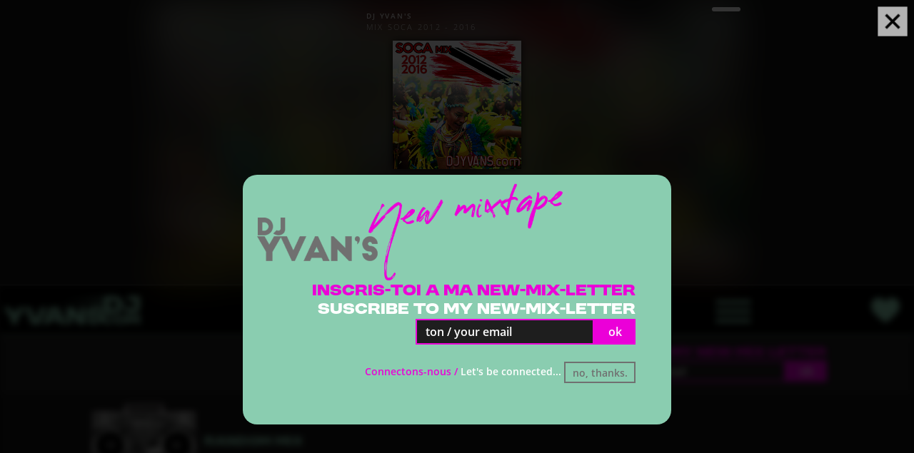

--- FILE ---
content_type: text/html; charset=UTF-8
request_url: https://www.djyvans.com/128/mix-soca-2012-2016
body_size: 8992
content:
<!DOCTYPE html PUBLIC "-//W3C//DTD XHTML 1.0 Transitional//EN" "https://www.w3.org/TR/xhtml1/DTD/xhtml1-transitional.dtd">
<html>
<head>
	
<base href="https://www.djyvans.com/" >
 
<meta name="HandheldFriendly" content="True" />
<meta name="MobileOptimized" content="350" />
<meta name="viewport" content="width=device-width, initial-scale=1.0, maximum-scale=1.0, user-scalable=no"> 
<meta charset="UTF-8">
<meta property="og:url" content="https://www.djyvans.com/128/mix-soca-2012-2016" />
<meta property="og:type" content="website" />
<meta property="og:title" content="DJ Yvan'Selector - DJYVANS.com" />
<meta property="og:description" content="Ecoutez / listen to MIX SOCA 2012 - 2016" />
<meta property="og:image" content="https://www.djyvans.com/covers/Soca2012-2016.jpg " />
<meta property="og:image:type" content="image/jpg" />
<meta property="og:image:width" content="300" />	
<meta property="og:image:height" content="300" />
	
	
<title>MIX SOCA 2012 - 2016 - DJYVANS.com</title>

<link rel="icon" type="image/png" href="img/icon_djy.png" />

<link rel="stylesheet" href="css/bootstrap.min.css">
<link rel="stylesheet" href="css/owl.carousel.css">
<link rel="stylesheet" href="css/owl.theme.default.css">
<link rel="stylesheet" href="css/djy.css">
  
<script src="https://ajax.googleapis.com/ajax/libs/jquery/3.2.1/jquery.min.js"></script>
   
<script src="js/bootstrap.min.js"></script>
<script src="js/owl.carousel.min.js"></script>    
<script src="js/djy.js"></script>

	
</head>

	
	
	<div id='div-nml-cook' style='display:none;'></div>
	 <script> $(document).ready(function(){ $('#div-nml').show(); disableScroll(); $('#main').addClass('blurClass');  }); </script> 	

<body>
	


<div id="fb-root"></div>
<script async defer crossorigin="anonymous" src="https://connect.facebook.net/fr_FR/sdk.js#xfbml=1&version=v10.0&appId=317048779863282&autoLogAppEvents=1" nonce="ud1uCwsi"></script>

	
	
<div id="div-nml" style="width:100vw; height:100vh; position:fixed; z-index:1100; display: none;">

<div class='row w-100 h-100 m-0 p-0' style="background-color: #000; opacity: 0.8; "></div>

<div class='row w-100 h-100 m-0 p-0' style="position: absolute; height:60px; top:0px; left:0px;">
		<div class="col-12 m-0 p-0" style="text-align:right;">
			<a class="btn-close-nml" style="cursor: pointer;"><img src='img/btn-close-nml.png' class='img-fluid' style="max-height:60px; opacity: 0.7;" /></a>
		</div>
		
		<div class="col-12 w-100 h-100 p-0 d-flex flex-column justify-content-center " style="align-items: center;">
			<div id="div_subscribe_nml" class='row m-0 d-flex justify-content-center' style='background-color: #8acdb0; max-width: 600px; width:100%; min-width: 350px;  height:350px; padding:0; align-items: center; border-radius:20px;'>
				<div class="col-12 w-100 m-0 " style="height:150px; top:0px; left:0px; padding-top: 10px;">
					<img class="img-fluid" style="max-height:140px; border:0px;" src="img/djy-nml-titre.png" />
				</div>
				<div class="row w-100 m-0 " style="height:200px;">
					<div class='col-12  m-0 p-0 col-md-11 flex-column text-right justify-content-end' style="">
						<font style='font-family: myTitleFont; color: #eb00d8; font-size: 1.1em; white-space: nowrap;'>Inscris-toi a ma NEW-MIX-LETTER </font>
						<br>
						<font style='font-family: myTitleFont; color: #FFFFFF; font-size: 1.1em; white-space: nowrap;'>Suscribe to my NEW-MIX-LETTER </font>
						<br>
						<form name="emailRegister" class="form-inline justify-content-end " action="javascript:formNL();"  method="POST" enctype="multipart/form-data">
							<input id="email" type="email" class="form-control email-index-input-2" name="email" placeholder="ton / your email" style="text-transform: lowercase;">
						<button type="submit" class="btn btn-outline-light btn-index-mail-register-2"><strong>ok</strong></button></form>
						<br>
						<font style=' color: #eb00d8; font-size: 0.9em; white-space: nowrap;'><strong>Connectons-nous / </strong></font>
						<font style=' color: #FFFFFF; font-size: 0.9em; white-space: nowrap;'><strong>Let's be connected...</strong></font>
						<button class="btn btn-outline-light btn-index-mail-no-nml"><strong>no, thanks.</strong></button></form>
					</div>
					<div class='col-md-1 d-none d-md-block'></div>
				</div>
	</div>

		</div>
</div>	

	
	
</div>
    

	

		<div id='div-next-song' style='display:none;'></div>
		<div id='cont_player_mini' class='row w-100 m-0 p-0' style='background-color: #151515;  height:40px; position:fixed; top:0px; left 0px; z-index:1002; border-bottom:solid 1px #303030; display:none;' >
		
		
		<div class='col-md-2 d-none d-md-block' style='' ></div>
		
		
		<div class='col-12 col-md-8 row w-100 h-100'  style=''>
		
		
			<div class='row w-100 h-100 m-0 p-0' style=''>


				<div class='col-12 blanc m-0 p-0'>

									<div class='row w-100 m-0 p-0'>
									
										<div class='col-2 m-0 p-0'>
											<a class='btn-show-player' style='cursor:pointer'><img src='covers/Soca2012-2016.jpg' class='img-fluid' style='max-height:40px;'/></a>
										</div>
										
										<div class='col-8 m-0 p-0 d-flex flex-column justify-content-center text-center'>
											<font style='opacity:0.8; font-size:0.7em; letter-spacing:0.2em; white-space:no-wrap; text-transform:uppercase;'><strong>MIX SOCA 2012 - 2016</strong></font>
										</div>

										<div class='col-2 text-right m-0 p-0'>
											<a class='btn-show-player' style='cursor:pointer'><img src='img/arrow-down.gif' class='img-fluid' style='max-height:40px;'/></a>
										</div>


								
										
									</div>



				</div>
				
			</div>
			
			<div class='col-md-2 d-none d-md-block' style='' ></div>
				
			</div>
			
		<div class='col-md-2 d-none d-md-block' style='background-color: #151515;  z-index:1;' ></div>
		
		</div>
		
	<div id='cont_player' class='row w-100 m-0 p-0' style='background-color: #151515;  height: 400px; position:fixed; top:0px; left 0px; z-index:1001; border-bottom:solid 1px #303030;' >
	
		<div class='col-md-2 d-none d-md-block' style='background-color: #151515;  z-index:1;' ></div>
	
			<div class='col-12 col-md-8 row w-100 h-100'  style=' z-index:2; background-color: #151515;'>

				<div class='row w-100 h-100 m-0 p-0' style='position:absolute; z-index:2; '>
					
					<div class='col-12 blanc m-0' style='padding:0px; padding-top:6px; height:50px;'>
					
						<div class='row m-0 p-0 w-100' >
							<div class='col-12  m-0 justify-content-end d-flex' style='padding:0px; padding-top:4px; padding-right:30px; height:10px;'><div id='btn-cont-player' style='cursor:pointer; background-color:#FFFFFF; height:6px; width:40px; border-radius:3px;  ' ></div></div>	
						</div>	
						
						<div class='row m-0 p-0 w-100'>
						<div class='col-2 col-md-3 col-lg-4' ></div>
						<div class='col-10 col-md-9 col-lg-8' >
							<font style='opacity:0.8; font-size:0.6em; letter-spacing:0.2em; white-space:no-wrap;'><strong>DJ YVAN'S</strong></font>
							<br>
							<font style='opacity:0.8; font-size:0.7em; letter-spacing:0.2em; white-space:no-wrap; text-transform:uppercase;'>MIX SOCA 2012 - 2016</font>
						</div>
						</div>
					</div>
					
					<div class='col-12 blanc text-center m-0' style='padding:0px; padding-top:0px; height:180px;'>
						<img src='covers/Soca2012-2016.jpg' class='img-fluid' style='max-height:180px; box-shadow: 0 0 11px rgba(0,0,0,.8);'/>
					</div>
					
					<div class='col-12 blanc text-center m-0' style='padding:0px; padding-top:0px; height:50px;'>
					
						<div  style='opacity:0;' ><input type='text' id='txta_128' class='js-copytextarea' cols='30' rows='2' style='resize: none; font-size:0.2em; border: none; background-color:transparent; color:#817f7f;' value='https://www.djyvans.com/128/mix-soca-2012-2016'></div>
						
					
						<a href='mix_dwl.php?mix_id=Mix Soca 2012 - 2016.mp3' target='_blank'><img src='img/btn_mix_dwl.png'  style='height:22px; border:0px;' title='download now'></a>
						
						&nbsp;&nbsp;&nbsp;&nbsp;
						
						
						
						<a style='cursor:pointer;' onclick=" const area = document.querySelector('#txta_128'); area.select(); document.execCommand('copy'); alert('Link copied'); " >
		 <img src='img/btn_mix_copy_url.png'  style='height:22px; border:0px;' title='copy link'>
		 </a>
						
						&nbsp;&nbsp;&nbsp;&nbsp;
						
						<a style='cursor:pointer;' href='https://www.facebook.com/sharer/sharer.php?u=djyvans.com/128/mix-soca-2012-2016' target='_blank' class='fb-xfbml-parse-ignore'>
		 <img src='img/btn_mix_fbk_share.png'  style='height:22px; border:0px;' title='share on Facebook'>
		 </a>
						
						&nbsp;&nbsp;&nbsp;&nbsp;
					
						<a href='whatsapp://send?text=https://www.djyvans.com/128/mix-soca-2012-2016' target='_blank'>
		 <img src='img/btn_mix_wa_share.png'  style='height:24px; border:0px;' title='share with WhatsApp'>
		 </a>
					
					</div>
					
					<div class='col-12 blanc text-center m-0 p-0'>

							<div id='audio-player-container' style='position:relative; margin:0px; padding:0px; padding-top:5px;'>
							
								<div class='row w-100 m-0 p-0'>
									<div class='col-3 text-right'>
									<span id='current-time' class='time'>0:00</span>
									</div>
									
									<div class='col-6' style='margin:0px; padding:0px; padding-top:8px;'>
									<center><input type='range' id='seek-slider' max='100' value='0'></center>
									</div>
									
									<div class='col-3 text-left'>
									<span id='duration' class='time'>0:00</span>
									</div>
									
								</div>
								<div class='row w-100 m-0' style='padding:0px; padding-top:10px;'>
									<div class='col-12 text-center'>
										<audio src="00.mix/Mix Soca 2012 - 2016.mp3" preload="metadata" ></audio>

										<div class='box1'>
											<label class='play-button'><input type='checkbox' id='play-icon' checked><span></span></label> 
										</div>
									</div>
								</div>
								
							</div>
										
										
  											

					</div>
				</div>

				<div class='row w-100 h-100 m-0 p-0' style=' opacity: 0.35; background-image: url("covers/Soca2012-2016.jpg"); background-repeat:no-repeat; background-position: center center; background-size: cover; filter: blur(1.5em);'>
				</div>

			</div>
	
		<div class='col-md-2 d-none d-md-block' style='background-color: #151515;  z-index:1;'></div>
	
	</div>
	
	<div class='row m-0 p-0 w-100' style='height:400px; position:relative;'></div>
	
		<script>

	
	</script>
		
	
<div id="main" class='row w-100 m-0 p-0' style="position:absolute; z-index:2; top:400px; left:0px; background-color: #000000;">
	
	<div id='start' class='row w-100 m-0 p-0' style='z-index:999;  height:70px; background-color: #000000; border-top:solid 1px #303030; border-bottom:solid 1px #8acdb0; position: relative;  '>
		
		<div class='col-7 titleB blanc d-flex flex-column justify-content-center' style='text-align:left; padding-left: 5px; '>
		<a class='blanc' href='/' style="font-size: 1.2em; "><img src="img/index_2_2026.png" class="img-fluid" style="max-height: 40px;" title="home" /></a>
		</div>
		
		<div class='col-3 d-flex flex-row justify-content-end' style='padding-top: 12px;'> 
				  <div class='three'>
					<div class='hamburger' id='hamburger-6' href='#menu'>
					  <span class='line'></span>
					  <span class='line'></span>
					  <span class='line'></span>
					</div>
				  </div>
		</div>
		<div class='row w-100 col-2 m-0 d-flex flex-column justify-content-center' style='text-align:right; padding-right:20px;'>
			 	<a class='blanc' href='myfav/#start' style="font-size: 1.2em; "><img src="img/btn_fav.png" class="img-fluid" style="max-height: 40px;" title="my fav." /></a>
		</div>
	</div>

	
		<div id="div_menu_2" class='cont-menu-2 row w-100 m-0 justify-content-center' style='z-index:999; background-color: #101010; height: auto; padding-0; padding-top: 35px; position: relative; align-items: center; display: none; border-bottom:solid 1px #303030; overflow: hidden;'>
			<div class='menu_cls col-12 m-0 p-0 w-100'>
			<ul class="m-0 p-0">         
				<li><a class="scrollTo" href="#about-me" style='cursor:pointer;' data-text="about">about</a></li>
				<li><a href="javascript:void(0);"class="btn-music scrollTo" style='cursor:pointer;' data-text="music">music</a></li> 
				<li><a class="" href="myfav/#start" style='cursor:pointer;' data-text="favorites">favorites</a></li> 
				<li><a class="scrollTo" href="#contact-me" style='cursor:pointer;' data-text="contact">contact</a></li> 
			</ul> 
			</div>
		</div>

	
		<div id="div_subscribe_nl" class='cont-menu-2 row w-100 m-0 d-flex justify-content-center' style='z-index:999; background-color: #1e1e1e; height: 80px; padding:0; position: relative; align-items: center; border-bottom:solid 1px #303030; '>	
				<div class='col-12 col-md-11 flex-column text-right justify-content-end' style="">
					<font style='font-family: myTitleFont; color: #eb00d8; font-size: 0.9em; white-space: nowrap;'>Suscribe to my NEW-MIX-LETTER</font>
					<br>
					<form name="emailRegister" class="form-inline justify-content-end " action="javascript:formNL2();"  method="POST" enctype="multipart/form-data">
						<input id="email-2" type="email" class="form-control email-index-input" name="email" placeholder="your email" style="text-transform: lowercase;">
					<button type="submit" class="btn btn-outline-light btn-index-mail-register"><strong>ok</strong></button></form>
					<div id="contInscrNL" style="display:none;"></div>
				</div>
				<div class='col-md-1 d-none d-md-block'></div>
		</div>
	
		<div id="div_radio" class='cont-menu-2 row w-100 m-0 d-flex justify-content-center' style='z-index:999; background-color: #151515; height: auto; padding:0; padding-top: 10px; position: relative; align-items: center; border-bottom:solid 1px #303030; '>	
				<div class='col-md-1 d-none d-md-block'></div>
				<div class='col-12 col-md-11  flex-column'>
					<a href="/218/megamix-patrice-roberts">
					<img src='img/radio.gif' class="img-fluid" style='max-height: 120px; vertical-align:middle;' /> <font style='font-family: myTitleFont; color: #8acdb0; font-size: 0.9em; white-space: nowrap;'>RANDOM MIX</font>
					</a>
				</div>
		</div>

	
		<div class="row w-100 m-0 p-0" style="background-color:#101010; border-bottom:solid 1px #303030;">
			<div class="col-md-1 col-lg-2 d-none d-md-block"></div>	

			<div class="col-12 col-md-10 col-lg-8 m-0 p-0">	
				 <div id="content" class="row m-0" style="padding:0px; padding-bottom: 70px; "> 

				


						<div id='music' style='padding-left: 25px;'>
							<br><br>
							<h1 class='titleB blanc'>MUSIC</h1>
									<h3 class='titleR blanc' >E njoy & share...</h3>
								<br><br>		
				        </div>
						
						<div id='new-mix' class='row w-100 m-0' style='margin:0px; padding:0px; padding-top:20px; padding-bottom:20px; float:left; height:auto;  background-color:#101010; border-bottom:solid 1px #303030;'>
						
						
						<div class='col-12'>
                            <br>
							<h3 class='titleB rose'>NEW MIX</h3>
						</div>
						
						<div class='col-12 owl-carousel owl-theme owl-loaded' style='padding-bottom:10px;'>
							<div class='owl-stage-outer'>
								<div class='owl-stage' >
						
	<div class='owl-item' style='height:auto; width:350px; margin-bottom:0px;   border: solid 1px #303030; border-radius:5px; '> 
	
	
		<div style='background-color: #303030; padding:7px; height:30px;'>
			<font class='blanc' style='font-size:0.7em;'><strong>Mix Electro 2026</strong></font>
		</div>
			
		<div style='height:auto;'><a style='color:#FFFFFF; cursor:pointer;' href='228/mix-electro-2026' target='_self' ><img src='covers/Electro2026.jpg' class='img-fluid' style=' vertical-align: text-top; border: none' /></a>
		</div>
        
        
		<div style='width:auto; height:25px; text-align:left; padding:7px; ' >
			<font style='font-size:0.6em;'><strong>92 clics &nbsp;&nbsp;|&nbsp;&nbsp; 1 likes</strong></font>
		</div>
		
		
        <span class='d-flex justify-content-end'  style='text-align:right; height:45px; width:100%; margin-top:5px; padding-top:8px; padding-right:15px;  background-color: #303030;'  id='div_like_228'>
			<a style='cursor:pointer;' onclick="envoieRequete('likes.php?id_mix=228&like=1','div_like_228'); ">
				<img src='img/btn_mix_like.png' border='0' style='width:30px; height:30px;'>
			</a>
		
        </span>

	</div>
		
	<div class='owl-item' style='height:auto; width:350px; margin-bottom:0px;   border: solid 1px #303030; border-radius:5px; '> 
	
	
		<div style='background-color: #303030; padding:7px; height:30px;'>
			<font class='blanc' style='font-size:0.7em;'><strong>Mégamix Sizzla Kalonji</strong></font>
		</div>
			
		<div style='height:auto;'><a style='color:#FFFFFF; cursor:pointer;' href='227/megamix-sizzla-kalonji' target='_self' ><img src='covers/mgxSIZZLA.jpg' class='img-fluid' style=' vertical-align: text-top; border: none' /></a>
		</div>
        
        
		<div style='width:auto; height:25px; text-align:left; padding:7px; ' >
			<font style='font-size:0.6em;'><strong>108 clics &nbsp;&nbsp;|&nbsp;&nbsp; 4 likes</strong></font>
		</div>
		
		
        <span class='d-flex justify-content-end'  style='text-align:right; height:45px; width:100%; margin-top:5px; padding-top:8px; padding-right:15px;  background-color: #303030;'  id='div_like_227'>
			<a style='cursor:pointer;' onclick="envoieRequete('likes.php?id_mix=227&like=1','div_like_227'); ">
				<img src='img/btn_mix_like.png' border='0' style='width:30px; height:30px;'>
			</a>
		
        </span>

	</div>
		
	<div class='owl-item' style='height:auto; width:350px; margin-bottom:0px;   border: solid 1px #303030; border-radius:5px; '> 
	
	
		<div style='background-color: #303030; padding:7px; height:30px;'>
			<font class='blanc' style='font-size:0.7em;'><strong>Mix Zouk 2K1 - part 4</strong></font>
		</div>
			
		<div style='height:auto;'><a style='color:#FFFFFF; cursor:pointer;' href='226/mix-zouk-2k1-part-4' target='_self' ><img src='covers/Zouk2K1p4.jpg' class='img-fluid' style=' vertical-align: text-top; border: none' /></a>
		</div>
        
        
		<div style='width:auto; height:25px; text-align:left; padding:7px; ' >
			<font style='font-size:0.6em;'><strong>151 clics &nbsp;&nbsp;|&nbsp;&nbsp; 2 likes</strong></font>
		</div>
		
		
        <span class='d-flex justify-content-end'  style='text-align:right; height:45px; width:100%; margin-top:5px; padding-top:8px; padding-right:15px;  background-color: #303030;'  id='div_like_226'>
			<a style='cursor:pointer;' onclick="envoieRequete('likes.php?id_mix=226&like=1','div_like_226'); ">
				<img src='img/btn_mix_like.png' border='0' style='width:30px; height:30px;'>
			</a>
		
        </span>

	</div>
		
	<div class='owl-item' style='height:auto; width:350px; margin-bottom:0px;   border: solid 1px #303030; border-radius:5px; '> 
	
	
		<div style='background-color: #303030; padding:7px; height:30px;'>
			<font class='blanc' style='font-size:0.7em;'><strong>Mégamix Ozuna</strong></font>
		</div>
			
		<div style='height:auto;'><a style='color:#FFFFFF; cursor:pointer;' href='225/megamix-ozuna' target='_self' ><img src='covers/mgxOZUNA.jpg' class='img-fluid' style=' vertical-align: text-top; border: none' /></a>
		</div>
        
        
		<div style='width:auto; height:25px; text-align:left; padding:7px; ' >
			<font style='font-size:0.6em;'><strong>189 clics &nbsp;&nbsp;|&nbsp;&nbsp; 3 likes</strong></font>
		</div>
		
		
        <span class='d-flex justify-content-end'  style='text-align:right; height:45px; width:100%; margin-top:5px; padding-top:8px; padding-right:15px;  background-color: #303030;'  id='div_like_225'>
			<a style='cursor:pointer;' onclick="envoieRequete('likes.php?id_mix=225&like=1','div_like_225'); ">
				<img src='img/btn_mix_like.png' border='0' style='width:30px; height:30px;'>
			</a>
		
        </span>

	</div>
		
	<div class='owl-item' style='height:auto; width:350px; margin-bottom:0px;   border: solid 1px #303030; border-radius:5px; '> 
	
	
		<div style='background-color: #303030; padding:7px; height:30px;'>
			<font class='blanc' style='font-size:0.7em;'><strong>Mix Zouk Oldies part 10</strong></font>
		</div>
			
		<div style='height:auto;'><a style='color:#FFFFFF; cursor:pointer;' href='224/mix-zouk-oldies-part-10' target='_self' ><img src='covers/ZoukOldies10.jpg' class='img-fluid' style=' vertical-align: text-top; border: none' /></a>
		</div>
        
        
		<div style='width:auto; height:25px; text-align:left; padding:7px; ' >
			<font style='font-size:0.6em;'><strong>207 clics &nbsp;&nbsp;|&nbsp;&nbsp; 3 likes</strong></font>
		</div>
		
		
        <span class='d-flex justify-content-end'  style='text-align:right; height:45px; width:100%; margin-top:5px; padding-top:8px; padding-right:15px;  background-color: #303030;'  id='div_like_224'>
			<a style='cursor:pointer;' onclick="envoieRequete('likes.php?id_mix=224&like=1','div_like_224'); ">
				<img src='img/btn_mix_like.png' border='0' style='width:30px; height:30px;'>
			</a>
		
        </span>

	</div>
		
	<div class='owl-item' style='height:auto; width:350px; margin-bottom:0px;   border: solid 1px #303030; border-radius:5px; '> 
	
	
		<div style='background-color: #303030; padding:7px; height:30px;'>
			<font class='blanc' style='font-size:0.7em;'><strong>Mix Afro House 2025</strong></font>
		</div>
			
		<div style='height:auto;'><a style='color:#FFFFFF; cursor:pointer;' href='223/mix-afro-house-2025' target='_self' ><img src='covers/AfroHouse2025.jpg' class='img-fluid' style=' vertical-align: text-top; border: none' /></a>
		</div>
        
        
		<div style='width:auto; height:25px; text-align:left; padding:7px; ' >
			<font style='font-size:0.6em;'><strong>217 clics &nbsp;&nbsp;|&nbsp;&nbsp; 2 likes</strong></font>
		</div>
		
		
        <span class='d-flex justify-content-end'  style='text-align:right; height:45px; width:100%; margin-top:5px; padding-top:8px; padding-right:15px;  background-color: #303030;'  id='div_like_223'>
			<a style='cursor:pointer;' onclick="envoieRequete('likes.php?id_mix=223&like=1','div_like_223'); ">
				<img src='img/btn_mix_like.png' border='0' style='width:30px; height:30px;'>
			</a>
		
        </span>

	</div>
		
	<div class='owl-item' style='height:auto; width:350px; margin-bottom:0px;   border: solid 1px #303030; border-radius:5px; '> 
	
	
		<div style='background-color: #303030; padding:7px; height:30px;'>
			<font class='blanc' style='font-size:0.7em;'><strong>Mix Soca 2026 part 1</strong></font>
		</div>
			
		<div style='height:auto;'><a style='color:#FFFFFF; cursor:pointer;' href='222/mix-soca-2026-part-1' target='_self' ><img src='covers/soca2026p1.jpg' class='img-fluid' style=' vertical-align: text-top; border: none' /></a>
		</div>
        
        
		<div style='width:auto; height:25px; text-align:left; padding:7px; ' >
			<font style='font-size:0.6em;'><strong>280 clics &nbsp;&nbsp;|&nbsp;&nbsp; 3 likes</strong></font>
		</div>
		
		
        <span class='d-flex justify-content-end'  style='text-align:right; height:45px; width:100%; margin-top:5px; padding-top:8px; padding-right:15px;  background-color: #303030;'  id='div_like_222'>
			<a style='cursor:pointer;' onclick="envoieRequete('likes.php?id_mix=222&like=1','div_like_222'); ">
				<img src='img/btn_mix_like.png' border='0' style='width:30px; height:30px;'>
			</a>
		
        </span>

	</div>
		
	<div class='owl-item' style='height:auto; width:350px; margin-bottom:0px;   border: solid 1px #303030; border-radius:5px; '> 
	
	
		<div style='background-color: #303030; padding:7px; height:30px;'>
			<font class='blanc' style='font-size:0.7em;'><strong>Mix Kompa Zouk 2025 part 4</strong></font>
		</div>
			
		<div style='height:auto;'><a style='color:#FFFFFF; cursor:pointer;' href='221/mix-kompa-zouk-2025-part-4' target='_self' ><img src='covers/KompaZoukcover2025p4.jpg' class='img-fluid' style=' vertical-align: text-top; border: none' /></a>
		</div>
        
        
		<div style='width:auto; height:25px; text-align:left; padding:7px; ' >
			<font style='font-size:0.6em;'><strong>315 clics &nbsp;&nbsp;|&nbsp;&nbsp; 3 likes</strong></font>
		</div>
		
		
        <span class='d-flex justify-content-end'  style='text-align:right; height:45px; width:100%; margin-top:5px; padding-top:8px; padding-right:15px;  background-color: #303030;'  id='div_like_221'>
			<a style='cursor:pointer;' onclick="envoieRequete('likes.php?id_mix=221&like=1','div_like_221'); ">
				<img src='img/btn_mix_like.png' border='0' style='width:30px; height:30px;'>
			</a>
		
        </span>

	</div>
		
	<div class='owl-item' style='height:auto; width:350px; margin-bottom:0px;   border: solid 1px #303030; border-radius:5px; '> 
	
	
		<div style='background-color: #303030; padding:7px; height:30px;'>
			<font class='blanc' style='font-size:0.7em;'><strong>Mix R'n'B 90's - REFIX</strong></font>
		</div>
			
		<div style='height:auto;'><a style='color:#FFFFFF; cursor:pointer;' href='14/mix-r-n-b-90-s-refix' target='_self' ><img src='covers/RnB90s.jpg' class='img-fluid' style=' vertical-align: text-top; border: none' /></a>
		</div>
        
        
		<div style='width:auto; height:25px; text-align:left; padding:7px; ' >
			<font style='font-size:0.6em;'><strong>1984 clics &nbsp;&nbsp;|&nbsp;&nbsp; 6 likes</strong></font>
		</div>
		
		
        <span class='d-flex justify-content-end'  style='text-align:right; height:45px; width:100%; margin-top:5px; padding-top:8px; padding-right:15px;  background-color: #303030;'  id='div_like_14'>
			<a style='cursor:pointer;' onclick="envoieRequete('likes.php?id_mix=14&like=1','div_like_14'); ">
				<img src='img/btn_mix_like.png' border='0' style='width:30px; height:30px;'>
			</a>
		
        </span>

	</div>
		</div></div></div></div>
<div id='mixtapes' class='row w-100 m-0' style='padding:0px; padding-top:20px; padding-bottom:20px; float:left; height:auto;  background-color:#101010; border-bottom:solid 1px #303030;'>

						<div class='col-12'>
                            <br>
							<h3 class='titleB rose'>MUSIC STYLES</h3>
						</div>
						
						<div class='row w-100 m-0'>
							<div class='col-1 col-md-2 col-lg-3'></div>
							<div class='col-11 col-md-10 col-lg-9 m-0 p-0 text-left'>
						
						
								<br>
								<a class='btn-music-2 scrollTo' href='#music-style-cont' style='cursor:pointer;' onClick="showMStyle('1');">	
									<h5 class=''>Kompa Zouk</h5>
								</a>
							
						
						
								<br>
								<a class='btn-music-2 scrollTo' href='#music-style-cont' style='cursor:pointer;' onClick="showMStyle('2');">	
									<h5 class=''>Zouk 2K.</h5>
								</a>
							
						
						
								<br>
								<a class='btn-music-2 scrollTo' href='#music-style-cont' style='cursor:pointer;' onClick="showMStyle('3');">	
									<h5 class=''>Zouk 90's</h5>
								</a>
							
						
						
								<br>
								<a class='btn-music-2 scrollTo' href='#music-style-cont' style='cursor:pointer;' onClick="showMStyle('4');">	
									<h5 class=''>Zouk Oldies</h5>
								</a>
							
						
						
								<br>
								<a class='btn-music-2 scrollTo' href='#music-style-cont' style='cursor:pointer;' onClick="showMStyle('5');">	
									<h5 class=''>Dancehall & Reggae</h5>
								</a>
							
						
						
								<br>
								<a class='btn-music-2 scrollTo' href='#music-style-cont' style='cursor:pointer;' onClick="showMStyle('6');">	
									<h5 class=''>RnB, Hip-Hop, Trap & Drill</h5>
								</a>
							
						
						
								<br>
								<a class='btn-music-2 scrollTo' href='#music-style-cont' style='cursor:pointer;' onClick="showMStyle('7');">	
									<h5 class=''>Soca Music</h5>
								</a>
							
						
						
								<br>
								<a class='btn-music-2 scrollTo' href='#music-style-cont' style='cursor:pointer;' onClick="showMStyle('8');">	
									<h5 class=''>Latina Styles</h5>
								</a>
							
						
						
								<br>
								<a class='btn-music-2 scrollTo' href='#music-style-cont' style='cursor:pointer;' onClick="showMStyle('10');">	
									<h5 class=''>Electro</h5>
								</a>
							
						
						
								<br>
								<a class='btn-music-2 scrollTo' href='#music-style-cont' style='cursor:pointer;' onClick="showMStyle('9');">	
									<h5 class=''>Love</h5>
								</a>
							
						
						
								<br>
								<a class='btn-music-2 scrollTo' href='#music-style-cont' style='cursor:pointer;' onClick="showMStyle('11');">	
									<h5 class=''>Other Styles</h5>
								</a>
							
						</div>
						</div>
						
			
			
	<div id='music-style-cont' class='row w-100 m-0 cl-ms-cont' style='padding:0px; padding-top:20px; padding-bottom:20px;'>	
	
	<center><h5 class='titleB blanc'>loading</h5></center>
				
	</div>	
</div>
						<div id='megamix' class='row w-100 m-0' style='margin:0px; padding:0px; padding-top:20px; padding-bottom:20px; float:left; height:auto;  background-color:#101010;'>
						
						
						<div class='col-12'>
                            <br>
							<h3 class='titleB vert'>ARTIST MEGAMIX</h3>
						</div>
						
						<div class='col-12 owl-carousel owl-theme owl-loaded' style='padding-bottom:10px;'>
							<div class='owl-stage-outer'>
								<div class='owl-stage' >
						
	<div class='owl-item' style='height:auto; width:350px; margin-bottom:0px;   border: solid 1px #303030; border-radius:5px; '> 
	
	
		<div style='background-color: #303030; padding:7px; height:30px;'>
			<font class='blanc' style='font-size:0.7em;'><strong>Mégamix Sizzla Kalonji</strong></font>
		</div>
			
		<div style='height:auto;'><a style='color:#FFFFFF; cursor:pointer;' href='227/megamix-sizzla-kalonji' target='_self' ><img src='covers/mgxSIZZLA.jpg' class='img-fluid' style=' vertical-align: text-top; border: none' /></a>
		</div>
        
        
		<div style='width:auto; height:25px; text-align:left; padding:7px; ' >
			<font style='font-size:0.6em;'><strong>108 clics &nbsp;&nbsp;|&nbsp;&nbsp; 4 likes</strong></font>
		</div>
		
		
        <span class='d-flex justify-content-end'  style='text-align:right; height:45px; width:100%; margin-top:5px; padding-top:8px; padding-right:15px;  background-color: #303030;'  id='div_like_227'>
			<a style='cursor:pointer;' onclick="envoieRequete('likes.php?id_mix=227&like=1','div_like_227'); ">
				<img src='img/btn_mix_like.png' border='0' style='width:30px; height:30px;'>
			</a>
		
        </span>

	</div>
		
	<div class='owl-item' style='height:auto; width:350px; margin-bottom:0px;   border: solid 1px #303030; border-radius:5px; '> 
	
	
		<div style='background-color: #303030; padding:7px; height:30px;'>
			<font class='blanc' style='font-size:0.7em;'><strong>Mégamix Ozuna</strong></font>
		</div>
			
		<div style='height:auto;'><a style='color:#FFFFFF; cursor:pointer;' href='225/megamix-ozuna' target='_self' ><img src='covers/mgxOZUNA.jpg' class='img-fluid' style=' vertical-align: text-top; border: none' /></a>
		</div>
        
        
		<div style='width:auto; height:25px; text-align:left; padding:7px; ' >
			<font style='font-size:0.6em;'><strong>189 clics &nbsp;&nbsp;|&nbsp;&nbsp; 3 likes</strong></font>
		</div>
		
		
        <span class='d-flex justify-content-end'  style='text-align:right; height:45px; width:100%; margin-top:5px; padding-top:8px; padding-right:15px;  background-color: #303030;'  id='div_like_225'>
			<a style='cursor:pointer;' onclick="envoieRequete('likes.php?id_mix=225&like=1','div_like_225'); ">
				<img src='img/btn_mix_like.png' border='0' style='width:30px; height:30px;'>
			</a>
		
        </span>

	</div>
		
	<div class='owl-item' style='height:auto; width:350px; margin-bottom:0px;   border: solid 1px #303030; border-radius:5px; '> 
	
	
		<div style='background-color: #303030; padding:7px; height:30px;'>
			<font class='blanc' style='font-size:0.7em;'><strong>Mégamix Sade</strong></font>
		</div>
			
		<div style='height:auto;'><a style='color:#FFFFFF; cursor:pointer;' href='220/megamix-sade' target='_self' ><img src='covers/MGX-sade.jpg' class='img-fluid' style=' vertical-align: text-top; border: none' /></a>
		</div>
        
        
		<div style='width:auto; height:25px; text-align:left; padding:7px; ' >
			<font style='font-size:0.6em;'><strong>381 clics &nbsp;&nbsp;|&nbsp;&nbsp; 6 likes</strong></font>
		</div>
		
		
        <span class='d-flex justify-content-end'  style='text-align:right; height:45px; width:100%; margin-top:5px; padding-top:8px; padding-right:15px;  background-color: #303030;'  id='div_like_220'>
			<a style='cursor:pointer;' onclick="envoieRequete('likes.php?id_mix=220&like=1','div_like_220'); ">
				<img src='img/btn_mix_like.png' border='0' style='width:30px; height:30px;'>
			</a>
		
        </span>

	</div>
		
	<div class='owl-item' style='height:auto; width:350px; margin-bottom:0px;   border: solid 1px #303030; border-radius:5px; '> 
	
	
		<div style='background-color: #303030; padding:7px; height:30px;'>
			<font class='blanc' style='font-size:0.7em;'><strong>Mégamix Patrice Roberts</strong></font>
		</div>
			
		<div style='height:auto;'><a style='color:#FFFFFF; cursor:pointer;' href='218/megamix-patrice-roberts' target='_self' ><img src='covers/MGXPRoberts.jpg' class='img-fluid' style=' vertical-align: text-top; border: none' /></a>
		</div>
        
        
		<div style='width:auto; height:25px; text-align:left; padding:7px; ' >
			<font style='font-size:0.6em;'><strong>413 clics &nbsp;&nbsp;|&nbsp;&nbsp; 6 likes</strong></font>
		</div>
		
		
        <span class='d-flex justify-content-end'  style='text-align:right; height:45px; width:100%; margin-top:5px; padding-top:8px; padding-right:15px;  background-color: #303030;'  id='div_like_218'>
			<a style='cursor:pointer;' onclick="envoieRequete('likes.php?id_mix=218&like=1','div_like_218'); ">
				<img src='img/btn_mix_like.png' border='0' style='width:30px; height:30px;'>
			</a>
		
        </span>

	</div>
		
	<div class='owl-item' style='height:auto; width:350px; margin-bottom:0px;   border: solid 1px #303030; border-radius:5px; '> 
	
	
		<div style='background-color: #303030; padding:7px; height:30px;'>
			<font class='blanc' style='font-size:0.7em;'><strong>Mégamix West Coast Hip-Hop</strong></font>
		</div>
			
		<div style='height:auto;'><a style='color:#FFFFFF; cursor:pointer;' href='216/megamix-west-coast-hip-hop' target='_self' ><img src='covers/MGXWestCoast.jpg' class='img-fluid' style=' vertical-align: text-top; border: none' /></a>
		</div>
        
        
		<div style='width:auto; height:25px; text-align:left; padding:7px; ' >
			<font style='font-size:0.6em;'><strong>404 clics &nbsp;&nbsp;|&nbsp;&nbsp; 5 likes</strong></font>
		</div>
		
		
        <span class='d-flex justify-content-end'  style='text-align:right; height:45px; width:100%; margin-top:5px; padding-top:8px; padding-right:15px;  background-color: #303030;'  id='div_like_216'>
			<a style='cursor:pointer;' onclick="envoieRequete('likes.php?id_mix=216&like=1','div_like_216'); ">
				<img src='img/btn_mix_like.png' border='0' style='width:30px; height:30px;'>
			</a>
		
        </span>

	</div>
		
	<div class='owl-item' style='height:auto; width:350px; margin-bottom:0px;   border: solid 1px #303030; border-radius:5px; '> 
	
	
		<div style='background-color: #303030; padding:7px; height:30px;'>
			<font class='blanc' style='font-size:0.7em;'><strong>Mégamix Gilles Floro</strong></font>
		</div>
			
		<div style='height:auto;'><a style='color:#FFFFFF; cursor:pointer;' href='215/megamix-gilles-floro' target='_self' ><img src='covers/MGXGFloro.jpg' class='img-fluid' style=' vertical-align: text-top; border: none' /></a>
		</div>
        
        
		<div style='width:auto; height:25px; text-align:left; padding:7px; ' >
			<font style='font-size:0.6em;'><strong>608 clics &nbsp;&nbsp;|&nbsp;&nbsp; 7 likes</strong></font>
		</div>
		
		
        <span class='d-flex justify-content-end'  style='text-align:right; height:45px; width:100%; margin-top:5px; padding-top:8px; padding-right:15px;  background-color: #303030;'  id='div_like_215'>
			<a style='cursor:pointer;' onclick="envoieRequete('likes.php?id_mix=215&like=1','div_like_215'); ">
				<img src='img/btn_mix_like.png' border='0' style='width:30px; height:30px;'>
			</a>
		
        </span>

	</div>
		
	<div class='owl-item' style='height:auto; width:350px; margin-bottom:0px;   border: solid 1px #303030; border-radius:5px; '> 
	
	
		<div style='background-color: #303030; padding:7px; height:30px;'>
			<font class='blanc' style='font-size:0.7em;'><strong>Mégamix Malavoi & Friends</strong></font>
		</div>
			
		<div style='height:auto;'><a style='color:#FFFFFF; cursor:pointer;' href='210/megamix-malavoi-friends' target='_self' ><img src='covers/MGXMalavoi.jpg' class='img-fluid' style=' vertical-align: text-top; border: none' /></a>
		</div>
        
        
		<div style='width:auto; height:25px; text-align:left; padding:7px; ' >
			<font style='font-size:0.6em;'><strong>612 clics &nbsp;&nbsp;|&nbsp;&nbsp; 9 likes</strong></font>
		</div>
		
		
        <span class='d-flex justify-content-end'  style='text-align:right; height:45px; width:100%; margin-top:5px; padding-top:8px; padding-right:15px;  background-color: #303030;'  id='div_like_210'>
			<a style='cursor:pointer;' onclick="envoieRequete('likes.php?id_mix=210&like=1','div_like_210'); ">
				<img src='img/btn_mix_like.png' border='0' style='width:30px; height:30px;'>
			</a>
		
        </span>

	</div>
		
	<div class='owl-item' style='height:auto; width:350px; margin-bottom:0px;   border: solid 1px #303030; border-radius:5px; '> 
	
	
		<div style='background-color: #303030; padding:7px; height:30px;'>
			<font class='blanc' style='font-size:0.7em;'><strong>Mégamix Fanny J.</strong></font>
		</div>
			
		<div style='height:auto;'><a style='color:#FFFFFF; cursor:pointer;' href='203/megamix-fanny-j' target='_self' ><img src='covers/MGXFannyJ.jpg' class='img-fluid' style=' vertical-align: text-top; border: none' /></a>
		</div>
        
        
		<div style='width:auto; height:25px; text-align:left; padding:7px; ' >
			<font style='font-size:0.6em;'><strong>1150 clics &nbsp;&nbsp;|&nbsp;&nbsp; 19 likes</strong></font>
		</div>
		
		
        <span class='d-flex justify-content-end'  style='text-align:right; height:45px; width:100%; margin-top:5px; padding-top:8px; padding-right:15px;  background-color: #303030;'  id='div_like_203'>
			<a style='cursor:pointer;' onclick="envoieRequete('likes.php?id_mix=203&like=1','div_like_203'); ">
				<img src='img/btn_mix_like.png' border='0' style='width:30px; height:30px;'>
			</a>
		
        </span>

	</div>
		
	<div class='owl-item' style='height:auto; width:350px; margin-bottom:0px;   border: solid 1px #303030; border-radius:5px; '> 
	
	
		<div style='background-color: #303030; padding:7px; height:30px;'>
			<font class='blanc' style='font-size:0.7em;'><strong>Mégamix 2024 Aya Nakamura</strong></font>
		</div>
			
		<div style='height:auto;'><a style='color:#FFFFFF; cursor:pointer;' href='197/megamix-2024-aya-nakamura' target='_self' ><img src='covers/MGXAYAN-2.jpg' class='img-fluid' style=' vertical-align: text-top; border: none' /></a>
		</div>
        
        
		<div style='width:auto; height:25px; text-align:left; padding:7px; ' >
			<font style='font-size:0.6em;'><strong>1156 clics &nbsp;&nbsp;|&nbsp;&nbsp; 14 likes</strong></font>
		</div>
		
		
        <span class='d-flex justify-content-end'  style='text-align:right; height:45px; width:100%; margin-top:5px; padding-top:8px; padding-right:15px;  background-color: #303030;'  id='div_like_197'>
			<a style='cursor:pointer;' onclick="envoieRequete('likes.php?id_mix=197&like=1','div_like_197'); ">
				<img src='img/btn_mix_like.png' border='0' style='width:30px; height:30px;'>
			</a>
		
        </span>

	</div>
		
	<div class='owl-item' style='height:auto; width:350px; margin-bottom:0px;   border: solid 1px #303030; border-radius:5px; '> 
	
	
		<div style='background-color: #303030; padding:7px; height:30px;'>
			<font class='blanc' style='font-size:0.7em;'><strong>Mégamix Michael Jackson (King Of POP)</strong></font>
		</div>
			
		<div style='height:auto;'><a style='color:#FFFFFF; cursor:pointer;' href='194/megamix-michael-jackson-king-of-pop' target='_self' ><img src='covers/MGXMJackson.jpg' class='img-fluid' style=' vertical-align: text-top; border: none' /></a>
		</div>
        
        
		<div style='width:auto; height:25px; text-align:left; padding:7px; ' >
			<font style='font-size:0.6em;'><strong>1113 clics &nbsp;&nbsp;|&nbsp;&nbsp; 14 likes</strong></font>
		</div>
		
		
        <span class='d-flex justify-content-end'  style='text-align:right; height:45px; width:100%; margin-top:5px; padding-top:8px; padding-right:15px;  background-color: #303030;'  id='div_like_194'>
			<a style='cursor:pointer;' onclick="envoieRequete('likes.php?id_mix=194&like=1','div_like_194'); ">
				<img src='img/btn_mix_like.png' border='0' style='width:30px; height:30px;'>
			</a>
		
        </span>

	</div>
		
	<div class='owl-item' style='height:auto; width:350px; margin-bottom:0px;   border: solid 1px #303030; border-radius:5px; '> 
	
	
		<div style='background-color: #303030; padding:7px; height:30px;'>
			<font class='blanc' style='font-size:0.7em;'><strong>Mégamix Mary J. Blige</strong></font>
		</div>
			
		<div style='height:auto;'><a style='color:#FFFFFF; cursor:pointer;' href='189/megamix-mary-j-blige' target='_self' ><img src='covers/MGXMJBLIGE.jpg' class='img-fluid' style=' vertical-align: text-top; border: none' /></a>
		</div>
        
        
		<div style='width:auto; height:25px; text-align:left; padding:7px; ' >
			<font style='font-size:0.6em;'><strong>1242 clics &nbsp;&nbsp;|&nbsp;&nbsp; 16 likes</strong></font>
		</div>
		
		
        <span class='d-flex justify-content-end'  style='text-align:right; height:45px; width:100%; margin-top:5px; padding-top:8px; padding-right:15px;  background-color: #303030;'  id='div_like_189'>
			<a style='cursor:pointer;' onclick="envoieRequete('likes.php?id_mix=189&like=1','div_like_189'); ">
				<img src='img/btn_mix_like.png' border='0' style='width:30px; height:30px;'>
			</a>
		
        </span>

	</div>
		
	<div class='owl-item' style='height:auto; width:350px; margin-bottom:0px;   border: solid 1px #303030; border-radius:5px; '> 
	
	
		<div style='background-color: #303030; padding:7px; height:30px;'>
			<font class='blanc' style='font-size:0.7em;'><strong>Mégamix Buju Banton</strong></font>
		</div>
			
		<div style='height:auto;'><a style='color:#FFFFFF; cursor:pointer;' href='188/megamix-buju-banton' target='_self' ><img src='covers/MGXBujuBanton.jpg' class='img-fluid' style=' vertical-align: text-top; border: none' /></a>
		</div>
        
        
		<div style='width:auto; height:25px; text-align:left; padding:7px; ' >
			<font style='font-size:0.6em;'><strong>1432 clics &nbsp;&nbsp;|&nbsp;&nbsp; 9 likes</strong></font>
		</div>
		
		
        <span class='d-flex justify-content-end'  style='text-align:right; height:45px; width:100%; margin-top:5px; padding-top:8px; padding-right:15px;  background-color: #303030;'  id='div_like_188'>
			<a style='cursor:pointer;' onclick="envoieRequete('likes.php?id_mix=188&like=1','div_like_188'); ">
				<img src='img/btn_mix_like.png' border='0' style='width:30px; height:30px;'>
			</a>
		
        </span>

	</div>
		
	<div class='owl-item' style='height:auto; width:350px; margin-bottom:0px;   border: solid 1px #303030; border-radius:5px; '> 
	
	
		<div style='background-color: #303030; padding:7px; height:30px;'>
			<font class='blanc' style='font-size:0.7em;'><strong>Mégamix David Guetta</strong></font>
		</div>
			
		<div style='height:auto;'><a style='color:#FFFFFF; cursor:pointer;' href='187/megamix-david-guetta' target='_self' ><img src='covers/MGXDGuetta.jpg' class='img-fluid' style=' vertical-align: text-top; border: none' /></a>
		</div>
        
        
		<div style='width:auto; height:25px; text-align:left; padding:7px; ' >
			<font style='font-size:0.6em;'><strong>1412 clics &nbsp;&nbsp;|&nbsp;&nbsp; 5 likes</strong></font>
		</div>
		
		
        <span class='d-flex justify-content-end'  style='text-align:right; height:45px; width:100%; margin-top:5px; padding-top:8px; padding-right:15px;  background-color: #303030;'  id='div_like_187'>
			<a style='cursor:pointer;' onclick="envoieRequete('likes.php?id_mix=187&like=1','div_like_187'); ">
				<img src='img/btn_mix_like.png' border='0' style='width:30px; height:30px;'>
			</a>
		
        </span>

	</div>
		
	<div class='owl-item' style='height:auto; width:350px; margin-bottom:0px;   border: solid 1px #303030; border-radius:5px; '> 
	
	
		<div style='background-color: #303030; padding:7px; height:30px;'>
			<font class='blanc' style='font-size:0.7em;'><strong>Mégamix Tanya St. VAL</strong></font>
		</div>
			
		<div style='height:auto;'><a style='color:#FFFFFF; cursor:pointer;' href='184/megamix-tanya-st-val' target='_self' ><img src='covers/MGXTSV.jpg' class='img-fluid' style=' vertical-align: text-top; border: none' /></a>
		</div>
        
        
		<div style='width:auto; height:25px; text-align:left; padding:7px; ' >
			<font style='font-size:0.6em;'><strong>1681 clics &nbsp;&nbsp;|&nbsp;&nbsp; 12 likes</strong></font>
		</div>
		
		
        <span class='d-flex justify-content-end'  style='text-align:right; height:45px; width:100%; margin-top:5px; padding-top:8px; padding-right:15px;  background-color: #303030;'  id='div_like_184'>
			<a style='cursor:pointer;' onclick="envoieRequete('likes.php?id_mix=184&like=1','div_like_184'); ">
				<img src='img/btn_mix_like.png' border='0' style='width:30px; height:30px;'>
			</a>
		
        </span>

	</div>
		
	<div class='owl-item' style='height:auto; width:350px; margin-bottom:0px;   border: solid 1px #303030; border-radius:5px; '> 
	
	
		<div style='background-color: #303030; padding:7px; height:30px;'>
			<font class='blanc' style='font-size:0.7em;'><strong>Mégamix Bob Marley</strong></font>
		</div>
			
		<div style='height:auto;'><a style='color:#FFFFFF; cursor:pointer;' href='183/megamix-bob-marley' target='_self' ><img src='covers/MGXBOBMARLEY.jpg' class='img-fluid' style=' vertical-align: text-top; border: none' /></a>
		</div>
        
        
		<div style='width:auto; height:25px; text-align:left; padding:7px; ' >
			<font style='font-size:0.6em;'><strong>1981 clics &nbsp;&nbsp;|&nbsp;&nbsp; 21 likes</strong></font>
		</div>
		
		
        <span class='d-flex justify-content-end'  style='text-align:right; height:45px; width:100%; margin-top:5px; padding-top:8px; padding-right:15px;  background-color: #303030;'  id='div_like_183'>
			<a style='cursor:pointer;' onclick="envoieRequete('likes.php?id_mix=183&like=1','div_like_183'); ">
				<img src='img/btn_mix_like.png' border='0' style='width:30px; height:30px;'>
			</a>
		
        </span>

	</div>
		
	<div class='owl-item' style='height:auto; width:350px; margin-bottom:0px;   border: solid 1px #303030; border-radius:5px; '> 
	
	
		<div style='background-color: #303030; padding:7px; height:30px;'>
			<font class='blanc' style='font-size:0.7em;'><strong>Mégamix Juan-Luis Guerra</strong></font>
		</div>
			
		<div style='height:auto;'><a style='color:#FFFFFF; cursor:pointer;' href='181/megamix-juan-luis-guerra' target='_self' ><img src='covers/MGXJLGuerra.jpg' class='img-fluid' style=' vertical-align: text-top; border: none' /></a>
		</div>
        
        
		<div style='width:auto; height:25px; text-align:left; padding:7px; ' >
			<font style='font-size:0.6em;'><strong>1685 clics &nbsp;&nbsp;|&nbsp;&nbsp; 12 likes</strong></font>
		</div>
		
		
        <span class='d-flex justify-content-end'  style='text-align:right; height:45px; width:100%; margin-top:5px; padding-top:8px; padding-right:15px;  background-color: #303030;'  id='div_like_181'>
			<a style='cursor:pointer;' onclick="envoieRequete('likes.php?id_mix=181&like=1','div_like_181'); ">
				<img src='img/btn_mix_like.png' border='0' style='width:30px; height:30px;'>
			</a>
		
        </span>

	</div>
		
	<div class='owl-item' style='height:auto; width:350px; margin-bottom:0px;   border: solid 1px #303030; border-radius:5px; '> 
	
	
		<div style='background-color: #303030; padding:7px; height:30px;'>
			<font class='blanc' style='font-size:0.7em;'><strong>Mégamix Bad Gyal Rihanna</strong></font>
		</div>
			
		<div style='height:auto;'><a style='color:#FFFFFF; cursor:pointer;' href='169/megamix-bad-gyal-rihanna' target='_self' ><img src='covers/MGXRiri.jpg' class='img-fluid' style=' vertical-align: text-top; border: none' /></a>
		</div>
        
        
		<div style='width:auto; height:25px; text-align:left; padding:7px; ' >
			<font style='font-size:0.6em;'><strong>1829 clics &nbsp;&nbsp;|&nbsp;&nbsp; 15 likes</strong></font>
		</div>
		
		
        <span class='d-flex justify-content-end'  style='text-align:right; height:45px; width:100%; margin-top:5px; padding-top:8px; padding-right:15px;  background-color: #303030;'  id='div_like_169'>
			<a style='cursor:pointer;' onclick="envoieRequete('likes.php?id_mix=169&like=1','div_like_169'); ">
				<img src='img/btn_mix_like.png' border='0' style='width:30px; height:30px;'>
			</a>
		
        </span>

	</div>
		
	<div class='owl-item' style='height:auto; width:350px; margin-bottom:0px;   border: solid 1px #303030; border-radius:5px; '> 
	
	
		<div style='background-color: #303030; padding:7px; height:30px;'>
			<font class='blanc' style='font-size:0.7em;'><strong>Mégamix Kalash</strong></font>
		</div>
			
		<div style='height:auto;'><a style='color:#FFFFFF; cursor:pointer;' href='160/megamix-kalash' target='_self' ><img src='covers/MGXKALASH.jpg' class='img-fluid' style=' vertical-align: text-top; border: none' /></a>
		</div>
        
        
		<div style='width:auto; height:25px; text-align:left; padding:7px; ' >
			<font style='font-size:0.6em;'><strong>2243 clics &nbsp;&nbsp;|&nbsp;&nbsp; 15 likes</strong></font>
		</div>
		
		
        <span class='d-flex justify-content-end'  style='text-align:right; height:45px; width:100%; margin-top:5px; padding-top:8px; padding-right:15px;  background-color: #303030;'  id='div_like_160'>
			<a style='cursor:pointer;' onclick="envoieRequete('likes.php?id_mix=160&like=1','div_like_160'); ">
				<img src='img/btn_mix_like.png' border='0' style='width:30px; height:30px;'>
			</a>
		
        </span>

	</div>
		
	<div class='owl-item' style='height:auto; width:350px; margin-bottom:0px;   border: solid 1px #303030; border-radius:5px; '> 
	
	
		<div style='background-color: #303030; padding:7px; height:30px;'>
			<font class='blanc' style='font-size:0.7em;'><strong>Mégamix Machel Montano</strong></font>
		</div>
			
		<div style='height:auto;'><a style='color:#FFFFFF; cursor:pointer;' href='145/megamix-machel-montano' target='_self' ><img src='covers/MGXMMontano.jpg' class='img-fluid' style=' vertical-align: text-top; border: none' /></a>
		</div>
        
        
		<div style='width:auto; height:25px; text-align:left; padding:7px; ' >
			<font style='font-size:0.6em;'><strong>1965 clics &nbsp;&nbsp;|&nbsp;&nbsp; 7 likes</strong></font>
		</div>
		
		
        <span class='d-flex justify-content-end'  style='text-align:right; height:45px; width:100%; margin-top:5px; padding-top:8px; padding-right:15px;  background-color: #303030;'  id='div_like_145'>
			<a style='cursor:pointer;' onclick="envoieRequete('likes.php?id_mix=145&like=1','div_like_145'); ">
				<img src='img/btn_mix_like.png' border='0' style='width:30px; height:30px;'>
			</a>
		
        </span>

	</div>
		
	<div class='owl-item' style='height:auto; width:350px; margin-bottom:0px;   border: solid 1px #303030; border-radius:5px; '> 
	
	
		<div style='background-color: #303030; padding:7px; height:30px;'>
			<font class='blanc' style='font-size:0.7em;'><strong>Mégamix Haitian Troubadours</strong></font>
		</div>
			
		<div style='height:auto;'><a style='color:#FFFFFF; cursor:pointer;' href='100/megamix-haitian-troubadours' target='_self' ><img src='covers/Troubadours.jpg' class='img-fluid' style=' vertical-align: text-top; border: none' /></a>
		</div>
        
        
		<div style='width:auto; height:25px; text-align:left; padding:7px; ' >
			<font style='font-size:0.6em;'><strong>2725 clics &nbsp;&nbsp;|&nbsp;&nbsp; 52 likes</strong></font>
		</div>
		
		
        <span class='d-flex justify-content-end'  style='text-align:right; height:45px; width:100%; margin-top:5px; padding-top:8px; padding-right:15px;  background-color: #303030;'  id='div_like_100'>
			<a style='cursor:pointer;' onclick="envoieRequete('likes.php?id_mix=100&like=1','div_like_100'); ">
				<img src='img/btn_mix_like.png' border='0' style='width:30px; height:30px;'>
			</a>
		
        </span>

	</div>
		</div></div></div></div>				

				</div>  <!-- sortie div content	-->

			</div>	

			<div class="col-md-1 col-lg-2 d-none d-md-block"></div>	
		</div>	

		<div>
				

<div id='about-me' class='row w-100 m-0' style='padding:0px; min-height:100vh; padding-bottom: 50px;'>

	<div class='row w-100 m-0' style='padding:0px; height:auto; padding-bottom: 40px;'>
				<div class='d-none d-md-block col-md-2 col-lg-3'></div>
				<div  class='col-12 col-md-8 col-lg-6 blanc' style='padding-top: 50px; font-size: 0.9em; text-align: justify;'>
					<h3 class='titleR' >About me...</h3>
					<br /><br />
					<font size='5em' class='titleR'><strong>L</strong></font>&nbsp;&nbsp;&nbsp;&nbsp;&nbsp;e DJ est celui qui derrière ses platines, transmet des émotions au public et se réjouit du bonheur dont il est le catalyseur lors d’ambiances festives. 
					<br><br>
					Après 25 années d'expérience je crois pouvoir dire qu'il y a un fil rouge dans ce qui caractérise les DJ’s. L'école du DJ’ing nous apprend à dépasser nos limites et toujours aller plus loin dans notre art pour satisfaire au plus grand nombre, ce qui n’est pas chose aisée. 
					<br><br>
					J'ai remporté en 1994 le premier « Choc des DJ », à l'époque des vinyles et fait mes grands débuts dans le monde de l’animation. 
					<br><br>
					Fort de cette expérience je me suis confronté à d'autres cultures pour enrichir mon savoir-faire, à Paris puis à Montréal. C'est en Martinique que j'ai finalement posé mes platines. 
					<br><br>
					Au Canada, j’ai notamment acquis des compétences en matière de développement de Sites Internet. 
					<br><br>
				</div>
				<div class='d-none d-md-block col-md-2 col-lg-3'></div>
	</div>

	<div class='row w-100 m-0 p-0' style=' height:500px;  background-color: #FFFFFF;'>
				<div  class='col-12 m-0 p-0' style='text-align:right;'>
				<img src='img/djyvans.jpg' class='img-fluid' style='max-height:500px; border:0px;' />
				</div>
	</div>	

	<div class='row w-100 m-0' style='padding:0px; height:auto; padding-top: 10px;'>
				<div class='d-none d-md-block col-md-2 col-lg-3'></div>
				<div  class='col-12 col-md-8 col-lg-6 blanc' style='padding-top: 70px; font-size: 0.9em; text-align: justify;'>
					<font size='5em' class='titleR'><strong>T</strong></font>&nbsp;&nbsp;&nbsp;he DJ is the one who, behind his turntables, transmits emotions to the public and rejoices in the happiness of which he is the catalyst during festive atmospheres.
					<br><br>
					After 25 years of experience I think I can say that there is a common thread in what characterizes DJ's. The school of DJ'ing teaches us to go beyond our limits and always go further in our art to satisfy the greatest number of people, which is not an easy thing.
					<br><br>
					In 1994 I won the first « DJ's Clash », at the time of vinyl records and made my debut in the world of animation.
					<br><br>
					With this experience I confronted other cultures to enrich my know-how, in Paris and then in Montreal. It is in Martinique that I finally put down my turntables.
					<br><br>
					In Canada, I acquired skills in the development of websites.
					<br><br>
				</div>
				<div class='d-none d-md-block col-md-2 col-lg-3'></div>
	</div>	

</div>
	
		 	<div id="div-contacts">
				<div id="contact-me" class="row w-100 m-0" style="padding:0px; min-height:100vh; padding-top: 50px; padding-bottom: 50px;  background-color:#101010; border-top:solid 1px #303030;">	
			
		
			<div class='d-none d-md-block col-md-1 col-lg-2'></div>
			
			<div  class="col-12 col-md-10 col-lg-8">
						<h1 class="titleB blanc"><center>CONTACT</center></h1>
						<br />
					<h2 class='tit_wd'><font class="titleR">&nbsp; Martinique</font> - F.W.I.<br><br><a href="tel:+596696984132" class="blanc"><strong>+596 696.984.132</strong></a>
					&nbsp; 	<a href="https://wa.me/596696984132?text=Hello%20DJ%20YVANS," target="_blank">
							<img src="img/whatsapp-logo_b.png" class="img-fluid" style="max-height: 28px;"/>
						</a>
					&nbsp; <a href="https://www.facebook.com/djyvans/" target="_blank" title="facebook"><img src="img/btn_mix_fbk_share.png" border="0" style="height:25px;"></a>
					&nbsp; <a href="https://soundcloud.com/yvan-laouchez" target="_blank" title="soundcloud"><img src="img/soundcloud.png" border="0" height="25px"></a>	
					</h2>


				<div id="div_content_contact"></div>


				
				<form name="fcontacts" class="form-horizontal" action="javascript:formContactsF();" enctype="multipart/form-data" method="POST">

				  <div class="form-group">
					<label class="control-label col-sm-2 ss_t_cockt" for="nom_contact">Name *</label>
					<div class="col-sm-10">
					  <input type="text" class="form-control" id="nom_contact" placeholder="Your Name" value="">
					</div>
				  </div>

					<div class="form-group">
					<label class="control-label col-sm-2 ss_t_cockt" for="tel">E-mail *</label>
					<div class="col-sm-10">
					  <input type="email" class="form-control" id="email_contact" placeholder="Your e-mail"  value="">
					</div>
				  </div>

					<div class="form-group ">
					  <label for="msg" class="ss_t_cockt">Your Message *</label>
					  <textarea class="form-control" rows="5" id="msg" placeholder="Your message"></textarea>
					</div>

				  <div class="form-group"> 
					<div class="col-sm-offset-2 col-sm-10 ">
					  <button type="submit" class="btn btn-outline-dark"><strong>send</strong></button>
					</div>
				  </div>
				</form>
							

			</div>
	
			<div class='d-none d-md-block col-md-1 col-lg-2'></div>
		
		
 </div>	
			</div>
		
		</div>
 
<!-- menu music	-->
		<div id="music-style" class="row w-100 m-0 p-0 " style="bottom:40px; left:0px; height:auto; align-items: center; position: fixed; z-index:1002; display: flex; justify-content: center;">		
			<div class="row m-0" style="padding:0px; padding-top:10px; padding-bottom:10px; height: auto; width:350px; background-color:#404040; border-top-left-radius:5px; border-top:solid 1px #8acdb0; border-left:solid 1px #8acdb0; border-right:solid 1px #8acdb0; border-top-right-radius:5px;">
									<div class='row m-0 p-0 w-100' >
										<div class='col-12  m-0 justify-content-end d-flex' style='padding:0px; padding-top:4px; padding-right:10px; height:8px;'><div id='btn-cont-music-style' style='cursor:pointer; background-color:#FFFFFF; height:4px; width:30px; border-radius:2px;' ></div></div>	
									</div>

									<div class='row w-100 m-0 p-0'>
									<div class='col-1'>	</div>
									<div class='col-10' style='text-align: left;'>
										<a class='btn-music scrollTo rose' href='#new-mix'>NEW MIX</a>
									</div>
									<div class='col-1'>	</div>
									</div>

									<div class='row w-100 m-0 p-0'>
									<div class='col-1'>	</div>
									<div class='col-10' style='text-align: left;'>
										<a class='btn-music scrollTo vert' href='#megamix'>ARTIST MEGAMIX</a>
									</div>
									<div class='col-1'>	</div>
									</div>
			
									<div class='row w-100 m-0 p-0'>
									<div class='col-1'>	</div>
									<div class='col-10' style='text-align: left; padding-top:3px;'>
										<a class='btn-music scrollTo' href='#music-style-cont' onClick="showMStyle('1');">KOMPA ZOUK</a>
									</div>
									<div class='col-1'>	</div>
									</div>
									
									<div class='row w-100 m-0 p-0'>
									<div class='col-1'>	</div>
									<div class='col-10' style='text-align: left; padding-top:3px;'>
										<a class='btn-music scrollTo' href='#music-style-cont' onClick="showMStyle('2');">ZOUK 2K.</a>
									</div>
									<div class='col-1'>	</div>
									</div>
									
									<div class='row w-100 m-0 p-0'>
									<div class='col-1'>	</div>
									<div class='col-10' style='text-align: left; padding-top:3px;'>
										<a class='btn-music scrollTo' href='#music-style-cont' onClick="showMStyle('3');">ZOUK 90'S</a>
									</div>
									<div class='col-1'>	</div>
									</div>
									
									<div class='row w-100 m-0 p-0'>
									<div class='col-1'>	</div>
									<div class='col-10' style='text-align: left; padding-top:3px;'>
										<a class='btn-music scrollTo' href='#music-style-cont' onClick="showMStyle('4');">ZOUK OLDIES</a>
									</div>
									<div class='col-1'>	</div>
									</div>
									
									<div class='row w-100 m-0 p-0'>
									<div class='col-1'>	</div>
									<div class='col-10' style='text-align: left; padding-top:3px;'>
										<a class='btn-music scrollTo' href='#music-style-cont' onClick="showMStyle('5');">DANCEHALL & REGGAE</a>
									</div>
									<div class='col-1'>	</div>
									</div>
									
									<div class='row w-100 m-0 p-0'>
									<div class='col-1'>	</div>
									<div class='col-10' style='text-align: left; padding-top:3px;'>
										<a class='btn-music scrollTo' href='#music-style-cont' onClick="showMStyle('6');">RNB, HIP-HOP, TRAP & DRILL</a>
									</div>
									<div class='col-1'>	</div>
									</div>
									
									<div class='row w-100 m-0 p-0'>
									<div class='col-1'>	</div>
									<div class='col-10' style='text-align: left; padding-top:3px;'>
										<a class='btn-music scrollTo' href='#music-style-cont' onClick="showMStyle('7');">SOCA MUSIC</a>
									</div>
									<div class='col-1'>	</div>
									</div>
									
									<div class='row w-100 m-0 p-0'>
									<div class='col-1'>	</div>
									<div class='col-10' style='text-align: left; padding-top:3px;'>
										<a class='btn-music scrollTo' href='#music-style-cont' onClick="showMStyle('8');">LATINA STYLES</a>
									</div>
									<div class='col-1'>	</div>
									</div>
									
									<div class='row w-100 m-0 p-0'>
									<div class='col-1'>	</div>
									<div class='col-10' style='text-align: left; padding-top:3px;'>
										<a class='btn-music scrollTo' href='#music-style-cont' onClick="showMStyle('10');">ELECTRO</a>
									</div>
									<div class='col-1'>	</div>
									</div>
									
									<div class='row w-100 m-0 p-0'>
									<div class='col-1'>	</div>
									<div class='col-10' style='text-align: left; padding-top:3px;'>
										<a class='btn-music scrollTo' href='#music-style-cont' onClick="showMStyle('9');">LOVE</a>
									</div>
									<div class='col-1'>	</div>
									</div>
									
									<div class='row w-100 m-0 p-0'>
									<div class='col-1'>	</div>
									<div class='col-10' style='text-align: left; padding-top:3px;'>
										<a class='btn-music scrollTo' href='#music-style-cont' onClick="showMStyle('11');">OTHER STYLES</a>
									</div>
									<div class='col-1'>	</div>
									</div>
												</div>	
		</div>	


	
	
<div id="footer" class="row w-100 m-0 p-0" style="bottom:0px; position: fixed; z-index:1000; height: 40px; background-color:#404040; border-top:solid 1px #8acdb0;">
	<div class="col-md-1 col-lg-2 d-none d-md-block"></div>	

	<div class="col-12 col-md-10 col-lg-8 m-0 p-0">	
		
		<div id="menu-bas" class="row w-100 m-0 h-100" style="padding:0px; ">
		
			<div class="col-3 m-0 d-flex flex-column justify-content-center" style="text-align: center; padding:0px;">
				<a class="btn-footer scrollTo" href="#about-me">ABOUT</a>
			</div>
			<div class="col-3 m-0 d-flex flex-column justify-content-center" style="text-align: center; padding:0px;">
				<a id="btn-music-2" class="btn-footer" href="javascript:void(0);">MUSIC</a>
			</div>
			
			<div class="col-3 m-0 d-flex flex-column justify-content-center" style="text-align: center; padding:0px;">
				<a class="btn-footer scrollTo" href="#contact-me">CONTACT</a>
			</div>
			
			<div class="col-3 m-0 p-0 d-flex flex-column justify-content-center" style="text-align: center;">
				<div>
					<a href="https://wa.me/596696984132?text=Hello%20DJ%20YVANS," target="_blank">
						<img src="img/whatsapp-logo.png" class="img-fluid" style="max-height:25px;"/>
					</a>
						
					<a href="https://www.facebook.com/djyvans" target="_blank" >
						<img src="img/ico_fbk.png" class="img-fluid" style="max-height:25px;"/>
						&nbsp;&nbsp;
					</a>
				</div>
			</div>
			
		</div>  
	</div>	
	
	<div class="col-md-1 col-lg-2 d-none d-md-block"></div>	
</div>	<!-- sortie menu-bas	-->
 
</div><!-- sortie div MAIN	-->			
	
</body>
</html>

--- FILE ---
content_type: text/css
request_url: https://www.djyvans.com/css/djy.css
body_size: 2086
content:
@font-face {
    font-family: myFirstFont;
    src: url(../fonts/OpenSans-Semibold.ttf);
	font-weight: bold;
}

@font-face {
    font-family: myFirstFont;
    src: url(../fonts/OpenSans-Light.ttf);
}

@font-face {
    font-family: myTitleFont;
    src: url(../fonts/Moderniz.otf);
}

@font-face {
    font-family: myTitleFont2;
    src: url(../fonts/Reey-Regular.otf);
}

.email-index-input{width: 60%; min-width: 100px; max-height: 30px; background-color: #1e1e1e; border-radius: 0px; border-left:solid 2px #eb00d8; border-right:solid 2px #eb00d8; border-top:solid 2px #eb00d8; border-bottom:solid 2px #eb00d8; border-righ:none; color: #eb00d8; font-size: 0.9em; font-weight: bold;}

.email-index-input::placeholder {
  	color: #FFFFFF;
  	opacity: 1; /* Firefox */
  	font-weight: bold;
}

.email-index-input::-ms-input-placeholder { /* Edge 12 -18 */
  	color: #FFFFFF;
	font-weight: bold;
}

.email-index-input-2{width: 80%; min-width: 250px; max-height: 36px; background-color: #1e1e1e; border-radius: 0px; border-left:solid 2px #eb00d8; border-right:solid 2px #eb00d8; border-top:solid 2px #eb00d8; border-bottom:solid 2px #eb00d8; border-righ:none; color: #eb00d8; font-size:1em; font-weight: bold;}

.email-index-input-2::placeholder {
  	color: #FFFFFF;
  	opacity: 1; /* Firefox */
  	font-weight: bold;
}

.email-index-input-2::-ms-input-placeholder { /* Edge 12 -18 */
  	color: #FFFFFF;
	font-weight: bold;
}

.btn-index-mail-register{width: 58px; height: 30px; background-color: #eb00d8; border-radius: 0px; border:solid 2px #eb00d8; padding:0px; padding-left: 5px; padding-right: 5px; text-align: center; color: #FFFFFF; }

.btn-index-mail-register-2{width: 58px; height: 36px; background-color: #eb00d8; border-radius: 0px; border:solid 2px #eb00d8; padding:0px; padding-left: 5px; padding-right: 5px; text-align: center; font-size:1em; color: #FFFFFF; }

.btn-index-mail-no-nml{width: 100px; height: 30px; background-color: #8acdb0; border-radius: 0px; border:solid 2px #707070; padding:0px; padding-left: 5px; padding-right: 5px; text-align: center; color: #707070; font-size: 0.9em;}


*, *:before, *:after {
  box-sizing: border-box;
}

.box1 {
  position: relative;
  top: 0;
  right: 0;
  bottom: 0;
  left: 0;
  width: 60px;
  height: 60px;
  margin: auto;
	margin-bottom: 0px;
}

/*---------------------------*/
.play-button {
  display: block;
  position: relative;
  width: 60px;
  height: 60px;
  margin: auto;
  background: rgba(0, 0, 0, 0.3);
  cursor: pointer;
	border-radius: 30px;
	border: 2px solid #FFFFFF;
}
.play-button input[type=checkbox] {
  display: none;
}
.play-button input[type=checkbox]:checked ~ span::before, .play-button input[type=checkbox]:checked ~ span::after {
  border: 10px solid transparent;
  border-left: 20px solid #fff;
  border-right: 0;
}
.play-button input[type=checkbox]:checked ~ span::after {
  transform: translateY(-50%) scaleY(0.5);
}
.play-button span {
  display: block;
  position: absolute;
  top: 0;
  right: 0;
  bottom: 0;
  left: 0;
  margin: auto;
  width: 20px;
  height: 20px;
}
.play-button span::before, .play-button span::after {
  content: "";
  display: block;
  position: absolute;
  top: 50%;
  transform: translateY(-50%);
  height: 100%;
  border: 0 solid transparent;
  border-left: 8px solid #fff;
  transition: all 0.4s ease;
}
.play-button span::before {
  left: 0;
}
.play-button span::after {
  right: 0;
}

.cl-ms-cont{position: relative; height:0px;  opacity: 0; -webkit-transition: 800ms ease; transition: 800ms ease;}
.cl-ms-cont-reveal{position: relative; height:auto;  opacity: 1; -webkit-transition: 800ms ease; transition: 800ms ease;}



/*---------------------------*/


.btn-footer{color:#8acdb0; font-family:myTitleFont; font-size:0.9em; text-decoration: none;}
.btn-footer:hover {color:#FFFFFF; text-decoration: none;}

.btn-music{color:#FFFFFF; font-family:myTitleFont; font-size:0.9em; text-decoration: none;}
.btn-music:hover {color:#8acdb0; text-decoration: none;}
.btn-music-2{color:#FFFFFF; font-family:myTitleFont; font-size:0.9em; text-decoration: none;}
.btn-music-2:hover {color:#eb00d8; text-decoration: none;}

.showMusic{display:block; opacity:1;}
.hideMusic{display:none; opacity:0; margin-top:20px; transition: all 0.4s ease;}

.blanc{color: #FFFFFF; }
.gris{color:#707070;}
.noir{color:#000000; }
.rouge{color:#990000;}
.vert{color:#8acdb0;}
.rose{color:#eb00d8;}

.titleB{font-family: myTitleFont;}
.titleR{font-family: myTitleFont2;}


ul { position: relative; } ul li { list-style: none; text-align: center; } .menu_cls ul li a { font-family: myTitleFont; color: #8acdb0; padding: 5px 20px; text-decoration: none; font-size: 2em; display: inline-flex; font-weight: 700; letter-spacing: 0.05em; transition: 0.5s; } .menu_cls ul:hover li a { color: #0002; } .menu_cls ul li:hover a { color: #000; background: rgba(255,255,255,1); } .menu_cls ul li a:before { font-family: myTitleFont; content: ''; position: absolute; top: 50%; left: 40%; transform: translate(-50%,-50%); display: flex; justify-content: center; align-items: center; font-size: 5em; color: rgba(0,0,0,.1); border-radius: 50%; z-index: -1; opacity: 0; font-weight: 900; text-transform: uppercase; letter-spacing: 500px; transition: letter-spacing 0.5s,left 0.5s; } .menu_cls ul li a:hover:before { content: attr(data-text); opacity: 1; left: 50%; letter-spacing: 10px; width: 1800px; height: 1800px; } .menu_cls ul li:nth-child(6n+1) a:before { background: #88bede; } .menu_cls ul li:nth-child(6n+2) a:before { background: #e68f8f; } .menu_cls ul li:nth-child(6n+3) a:before { background: #ffeaa7; } .menu_cls ul li:nth-child(6n+4) a:before { background: #d497e8; } .menu_cls ul li:nth-child(6n+5) a:before { background: #8acdb0; } .menu_cls ul li:nth-child(6n+6) a:before { background: #ffeaa7; }

.blurClass {
  -webkit-filter: blur(5px);
  -moz-filter: blur(5px);
  -o-filter: blur(5px);
  -ms-filter: blur(5px);
  filter: blur(5px);
}


.btn-outline-dark{
    color: #FFFFFF;
    border-color: #FFFFFF;
}
.btn-outline-dark:hover{
    color: #FFFFFF;
}
/*---------------------------*/


.hamburger .line{
  width: 50px;
  height: 5px;
  background-color: #8acdb0;
	border-radius:2px;
  display: block;
  margin: 8px auto;
  -webkit-transition: all 0.3s ease-in-out;
  -o-transition: all 0.3s ease-in-out;
  transition: all 0.3s ease-in-out;
}

.hamburger:hover{
  cursor: pointer;
}

#hamburger-6.is-active{
  -webkit-transition: all 0.3s ease-in-out;
  -o-transition: all 0.3s ease-in-out;
  transition: all 0.3s ease-in-out;
  -webkit-transition-delay: 0.6s;
  -o-transition-delay: 0.6s;
  transition-delay: 0.6s;
  -webkit-transform: rotate(45deg);
  -ms-transform: rotate(45deg);
  -o-transform: rotate(45deg);
  transform: rotate(45deg);
}

#hamburger-6.is-active .line:nth-child(2){
  width: 0px;
}

#hamburger-6.is-active .line:nth-child(1),
#hamburger-6.is-active .line:nth-child(3){
  -webkit-transition-delay: 0.3s;
  -o-transition-delay: 0.3s;
  transition-delay: 0.3s;
}

#hamburger-6.is-active .line:nth-child(1){
  -webkit-transform: translateY(13px);
  -ms-transform: translateY(13px);
  -o-transform: translateY(13px);
  transform: translateY(13px);
}

#hamburger-6.is-active .line:nth-child(3){
  -webkit-transform: translateY(-13px) rotate(90deg);
  -ms-transform: translateY(-13px) rotate(90deg);
  -o-transform: translateY(-13px) rotate(90deg);
  transform: translateY(-13px) rotate(90deg);
}


/*---------------------------*/

a {
	text-decoration: none;
}

a:hover {
	text-decoration:none;
	color:#FFFFFF;
}

.tit_wd {
	color:#FFFFFF;
}


body {
	font-family:  myFirstFont, Verdana;
    color: #FFFFFF;
	font-size: 1em;
	background-color: #101010;
	overflow-x:hidden;
}

/*---------------------------*/
.time{font-size: 0.7em; letter-spacing: 0.1em;}

input[type="range"] {
  position: relative;
  -webkit-appearance: none;
  width: 80%;
  margin: 0;
  padding: 0;
  height: 3px;
  outline: none;
}
input[type="range"]::-webkit-slider-runnable-track {
  width: 100%;
  height: 3px;
  cursor: pointer;
  background: linear-gradient(to right, rgba(138, 205, 176, 0.6) var(--buffered-width), rgba(138, 205, 176, 0.2) var(--buffered-width));
}
input[type="range"]::before {
  position: absolute;
  content: "";
  top: 3px;
  left: 0;
  width: var(--seek-before-width);
  height: 3px;
  background-color: #8acdb0;
  cursor: pointer;
}
input[type="range"]::-webkit-slider-thumb {
  position: relative;
  -webkit-appearance: none;
  box-sizing: content-box;
  border: 2px solid #FFFFFF;
  height: 20px;
  width: 20px;
  border-radius: 50%;
  background-color: #FFFFFF;
  cursor: pointer;
  margin: -10px 0 0 0;
}
input[type="range"]:active::-webkit-slider-thumb {
  transform: scale(1.2);
  background: #8acdb0;
}
input[type="range"]::-moz-range-track {
  width: 100%;
  height: 3px;
  cursor: pointer;
  background: linear-gradient(to right, rgba(0, 125, 181, 0.6) var(--buffered-width), rgba(0, 125, 181, 0.2) var(--buffered-width));
}
input[type="range"]::-moz-range-progress {
  background-color: #8acdb0;
}
input[type="range"]::-moz-focus-outer {
  border: 0;
}
input[type="range"]::-moz-range-thumb {
  box-sizing: content-box;
  border: 1px solid #8acdb0;
  height: 15px;
  width: 15px;
  border-radius: 50%;
  background-color: #fff;
  cursor: pointer;
}
input[type="range"]:active::-moz-range-thumb {
  transform: scale(1.2);
  background: #8acdb0;
}
input[type="range"]::-ms-track {
  width: 100%;
  height: 3px;
  cursor: pointer;
  background: transparent;
  border: solid transparent;
  color: transparent;
}
input[type="range"]::-ms-fill-lower {
  background-color: #8acdb0;
}
input[type="range"]::-ms-fill-upper {
  background: linear-gradient(to right, rgba(0, 125, 181, 0.6) var(--buffered-width), rgba(0, 125, 181, 0.2) var(--buffered-width));
}
input[type="range"]::-ms-thumb {
  box-sizing: content-box;
  border: 1px solid #8acdb0;
  height: 15px;
  width: 15px;
  border-radius: 50%;
  background-color: #fff;
  cursor: pointer;
}
input[type="range"]:active::-ms-thumb {
  transform: scale(1.2);
  background: #8acdb0;
}

 
 

--- FILE ---
content_type: application/javascript
request_url: https://www.djyvans.com/js/djy.js
body_size: 3062
content:
$(document).ready(function(){ 

 $(".owl-carousel").owlCarousel({
	nav:true,
	navText:["<div style='position:absolute; z-index:1000; top: 130px; left:0px;'><img src='img/btn_prev.png' class='img-fluid' style='height:60px; border:0px;' title='previous'/></div>","<div style='position:absolute; z-index:1000; top: 130px; right:0px;'><img src='img/btn_next.png' class='img-fluid' style='height:60px; border:0px;' title='next'/></div>"],
    loop:false,
    margin:30,
	autoWidth:false,
    responsiveClass:true,
    responsive:{
        0:{
            items:1
        },
        770:{
            items:2
        },
        1290:{
            items:4
        },
		1980:{
            items:6
        }
    }
});
 
var lastScrollTop = $(window).scrollTop()
var delta = 40;
$(window).scroll(function(event){
   var st = $(this).scrollTop();
	
	if(Math.abs(lastScrollTop - st) <= delta)
          return;
	
   if (st > lastScrollTop)
   {
       // downscroll code
	$('#cont_player').slideUp(400, 'swing');
	$('#cont_player_mini').slideDown(200, 'swing');
   } else {
      // upscroll code
	$('#cont_player').slideDown(400, 'swing');
	$('#cont_player_mini').slideUp(200, 'swing');
   }
   lastScrollTop = st;
}); 
	

	
$('.btn-close-nml').click(function(){
	$('#div-nml').fadeOut();
	$('#main').removeClass('blurClass');
	enableScroll();
});
	
$('.btn-index-mail-no-nml').click(function(){
	$('#div-nml').fadeOut();
	$('#main').removeClass('blurClass');
	$('#contInscrNL').load('nml-cook.php');
	enableScroll();
});
	
	
	
$("#btn-cont-player").click(function(){
	$('#cont_player').slideUp(400, 'swing');
});
	
$(".btn-show-player").click(function(){
	$('#cont_player').slideDown(400, 'swing');
	$('#cont_player_mini').slideUp(200, 'swing');
});	
	
// Menu btn
$(".hamburger").click(function(){
    $(this).toggleClass("is-active");
	
	if ($(this).hasClass("is-active")) {
	$('#div_menu_2').slideDown(400, 'swing');
	//$('#div_mask').show(); 
	//$('#content').addClass('blurClass');
    //disableScroll();
  }
  else {
	$('#div_menu_2').slideUp(400, 'swing');
	//$('#div_mask').hide();
	//$('#content').removeClass('blurClass');
	//enableScroll();
  }
  });
   
$('.closeMenu').click( function() { 
    $(".hamburger").toggleClass("is-active");
    $('#div_menu_2').slideUp(400, 'swing');
	$('#div_mask').hide();
	$('#content').removeClass('blurClass');
	enableScroll();
});

$('#fond').click(function(){
					hideFond();
				});

$('#music-style').hide();

	
$('.btn-music').on('click', function(e){
    $("#music-style").toggle('hideMusic');
    $("#music-style").toggleClass('showMusic')
});
	
$('#btn-music-2').on('click', function(e){
    $("#music-style").toggle('hideMusic');
    $("#music-style").toggleClass('showMusic')
});
	
$('#btn-cont-music-style').on('click', function(e){
    $("#music-style").toggle('hideMusic');
    $("#music-style").toggleClass('showMusic')
});
	
$('.scrollTo').click( function() { // Au clic sur un élément
		var page = $(this).attr('href'); // Page cible
		var speed = 1000; // Durée de l'animation (en ms)
		$('html, body').animate( { scrollTop: $(page).offset().top }, speed ); // Go
		return false;
	});
			


//--- AUdio playeR ------------------------------------
	
const playIconContainer = document.getElementById('play-icon');
const playIconContainer2 = document.getElementById('play-icon-2');
const audioPlayerContainer = document.getElementById('audio-player-container');
const seekSlider = document.getElementById('seek-slider');


const showRangeProgress = (rangeInput) => {
    if(rangeInput === seekSlider) audioPlayerContainer.style.setProperty('--seek-before-width', rangeInput.value / rangeInput.max * 100 + '%');
}

seekSlider.addEventListener('input', (e) => {
    showRangeProgress(e.target);
});



/** Implementation of the functionality of the audio player */

const audio = document.querySelector('audio');
const durationContainer = document.getElementById('duration');
const currentTimeContainer = document.getElementById('current-time');
let raf = null;

const calculateTime = (secs) => {
    const minutes = Math.floor(secs / 60);
    const seconds = Math.floor(secs % 60);
    const returnedSeconds = seconds < 10 ? `0${seconds}` : `${seconds}`;
    return `${minutes}:${returnedSeconds}`;
}

const displayDuration = () => {
    durationContainer.textContent = calculateTime(audio.duration);
}

const setSliderMax = () => {
    seekSlider.max = Math.floor(audio.duration);
}

const displayBufferedAmount = () => {
    const bufferedAmount = Math.floor(audio.buffered.end(audio.buffered.length - 1));
    audioPlayerContainer.style.setProperty('--buffered-width', `${(bufferedAmount / seekSlider.max) * 100}%`);
}

const whilePlaying = () => {
    seekSlider.value = Math.floor(audio.currentTime);
    currentTimeContainer.textContent = calculateTime(seekSlider.value);
    audioPlayerContainer.style.setProperty('--seek-before-width', `${seekSlider.value / seekSlider.max * 100}%`);
    raf = requestAnimationFrame(whilePlaying);
}

const nextfnc = () => {
    $('#div-next-song').load('djy_next_song.php');
}

if (audio.readyState > 0) {
    displayDuration();
    setSliderMax();
    displayBufferedAmount();
} else {
    audio.addEventListener('loadedmetadata', () => {
        displayDuration();
        setSliderMax();
        displayBufferedAmount();
		audio.play();
		requestAnimationFrame(whilePlaying);
    });
}

audio.addEventListener('progress', displayBufferedAmount);
audio.addEventListener('ended', nextfnc);
	
	
seekSlider.addEventListener('input', () => {
    currentTimeContainer.textContent = calculateTime(seekSlider.value);
    if(!audio.paused) {
        cancelAnimationFrame(raf);
    }
});

seekSlider.addEventListener('change', () => {
    audio.currentTime = seekSlider.value;
    if(!audio.paused) {
        requestAnimationFrame(whilePlaying);
    }
});

	
playIconContainer.addEventListener('click', () => {	
if (document.getElementById('play-icon').checked) {
		audio.pause();
        cancelAnimationFrame(raf);
    } 
	else 
	{
        audio.play();
        requestAnimationFrame(whilePlaying);
    }
});


//----------------------------------------------
}); // sortie doc ready
// --------------------------------------------------

function showMStyle(mstyle)
{
	var idms = mstyle;
	$('#music-style-cont').load('djy_music_style.php',{'mstyle' : idms});
	var myDiv = $('#music-style-cont');
	if(myDiv.hasClass('cl-ms-cont')) 
	   {
	   myDiv.addClass('cl-ms-cont-reveal');
		}
};


// call this to Disable
function disableScroll() {
  window.addEventListener('DOMMouseScroll', preventDefault, false); // older FF
  window.addEventListener(wheelEvent, preventDefault, wheelOpt); // modern desktop
  window.addEventListener('touchmove', preventDefault, wheelOpt); // mobile
  window.addEventListener('keydown', preventDefaultForScrollKeys, false);
}

// call this to Enable
function enableScroll() {
  window.removeEventListener('DOMMouseScroll', preventDefault, false);
  window.removeEventListener(wheelEvent, preventDefault, wheelOpt); 
  window.removeEventListener('touchmove', preventDefault, wheelOpt);
  window.removeEventListener('keydown', preventDefaultForScrollKeys, false);
}
//-----------------


function formNL() {
		var sendEmail = $('#email').val();
       $('#contInscrNL').load('djy_email_register.php',{'email' : sendEmail });
    }
function formNL2() {
		var sendEmail = $('#email-2').val();
       $('#contInscrNL').load('djy_email_register.php',{'email' : sendEmail });
    }
//-----------------
// left: 37, up: 38, right: 39, down: 40,
// spacebar: 32, pageup: 33, pagedown: 34, end: 35, home: 36
var keys = {37: 1, 38: 1, 39: 1, 40: 1};

function preventDefault(e) {
  e.preventDefault();
}

function preventDefaultForScrollKeys(e) {
  if (keys[e.keyCode]) {
    preventDefault(e);
    return false;
  }
}

// modern Chrome requires { passive: false } when adding event
var supportsPassive = false;
try {
  window.addEventListener("test", null, Object.defineProperty({}, 'passive', {
    get: function () { supportsPassive = true; } 
  }));
} catch(e) {}

var wheelOpt = supportsPassive ? { passive: false } : false;
var wheelEvent = 'onwheel' in document.createElement('div') ? 'wheel' : 'mousewheel';

// call this to Disable
function disableScroll() {
  window.addEventListener('DOMMouseScroll', preventDefault, false); // older FF
  window.addEventListener(wheelEvent, preventDefault, wheelOpt); // modern desktop
  window.addEventListener('touchmove', preventDefault, wheelOpt); // mobile
  window.addEventListener('keydown', preventDefaultForScrollKeys, false);
}

// call this to Enable
function enableScroll() {
  window.removeEventListener('DOMMouseScroll', preventDefault, false);
  window.removeEventListener(wheelEvent, preventDefault, wheelOpt); 
  window.removeEventListener('touchmove', preventDefault, wheelOpt);
  window.removeEventListener('keydown', preventDefaultForScrollKeys, false);
}
//-----------------





function hideFond()
 {	$('#div_player').load('player.php?');
	$('#fond').css({'display':'none'});
	$('#div_player').css({'display':'none'});
	
 };

function showVideo()
{
	$('#fond').css({'display':'block'});
	$('#div_player').css({'display':'block'});
}


function formFeedbackF() {
		var sendnom = $('#feed_name').val();
		var sendmess = $('#feed_text').val();
        var sendPays = $('#feed_country').val();
       $('#div-feedback-list').load('djy_feedbacklist.php',{'feed_name' : sendnom, 'feed_text' : sendmess,  'feed_country' : sendPays });
		$("#d")[0].reset() 
    };	

	
function formContactsF() {
		var sendP = 2;
		var sendnom = $('#nom_contact').val();
        var sendEmail = $('#email_contact').val();
		var sendmess = $('#msg').val();
       $('#div-contacts').load('djy_contacts.php',{'passage' : sendP, 'nom_contact' : sendnom, 'email_contact' : sendEmail,  'msg' : sendmess });
    };	



function envoieRequete(url, div_cible)
 {
	var loader = "loader";
 	var xhr_object = null;
 	var position =  div_cible;
	if (position == div_cible) document.getElementById(position).style.display = "none" ; 
		//document.getElementById(loader).style.display = "inline" ;
 	   if(window.XMLHttpRequest)  xhr_object = new XMLHttpRequest();
 	  else
 	    if (window.ActiveXObject)  xhr_object = new ActiveXObject("Microsoft.XMLHTTP"); 
 	// On ouvre la requete vers la page désirée
 	xhr_object.open("GET", url+"&nocache=" + Math.random(), true);
 	xhr_object.onreadystatechange = function(){
 	if ( xhr_object.readyState == 4 )
 		{
 		document.getElementById(position).innerHTML = xhr_object.responseText;
		document.getElementById(position).style.display = "inline" ;
				//window.scrollTo(0, 530);
 		}
 	}
 	xhr_object.send(null);
	
 }
 
function hideDivShare(div_share)
 {
	 document.getElementById(div_share).style.display = 'none';
 }


 function showDivShare(div_share) 
 {
	 document.getElementById(div_share).style.display = 'block';
 };

 
